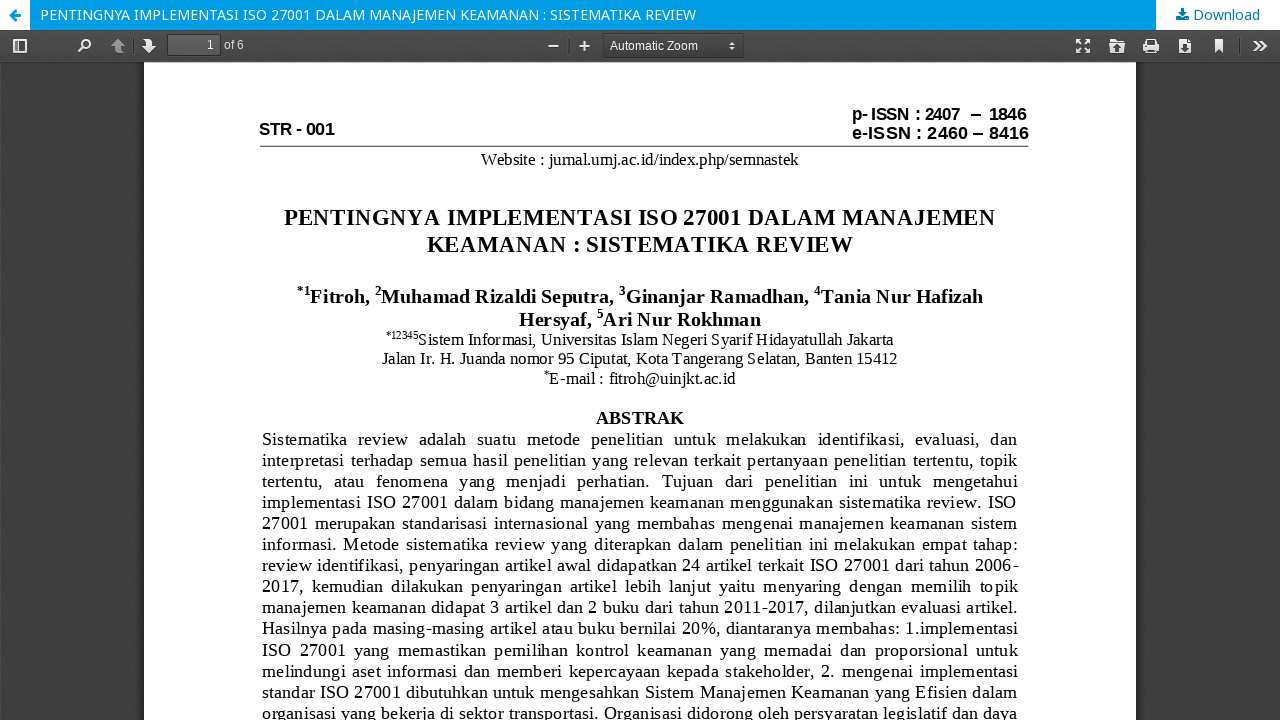

--- FILE ---
content_type: text/html; charset=utf-8
request_url: https://jurnal.umj.ac.id/index.php/semnastek/article/view/1916/1568
body_size: 1027
content:
<!DOCTYPE html>
<html lang="en-US" xml:lang="en-US">
<head>
	<meta http-equiv="Content-Type" content="text/html; charset=utf-8" />
	<meta name="viewport" content="width=device-width, initial-scale=1.0">
	<title>View of PENTINGNYA IMPLEMENTASI ISO 27001 DALAM MANAJEMEN KEAMANAN : SISTEMATIKA REVIEW</title>

	
<meta name="generator" content="Open Journal Systems 3.2.1.5">
	<link rel="stylesheet" href="https://jurnal.umj.ac.id/index.php/semnastek/$$$call$$$/page/page/css?name=stylesheet" type="text/css" /><link rel="stylesheet" href="//fonts.googleapis.com/css?family=Noto+Sans:400,400italic,700,700italic" type="text/css" /><link rel="stylesheet" href="https://cdnjs.cloudflare.com/ajax/libs/font-awesome/4.7.0/css/font-awesome.css?v=3.2.1.5" type="text/css" />
	<script src="//ajax.googleapis.com/ajax/libs/jquery/3.3.1/jquery.js?v=3.2.1.5" type="text/javascript"></script><script src="//ajax.googleapis.com/ajax/libs/jqueryui/1.12.0/jquery-ui.js?v=3.2.1.5" type="text/javascript"></script><script src="https://jurnal.umj.ac.id/lib/pkp/js/lib/jquery/plugins/jquery.tag-it.js?v=3.2.1.5" type="text/javascript"></script><script src="https://jurnal.umj.ac.id/plugins/themes/default/js/lib/popper/popper.js?v=3.2.1.5" type="text/javascript"></script><script src="https://jurnal.umj.ac.id/plugins/themes/default/js/lib/bootstrap/util.js?v=3.2.1.5" type="text/javascript"></script><script src="https://jurnal.umj.ac.id/plugins/themes/default/js/lib/bootstrap/dropdown.js?v=3.2.1.5" type="text/javascript"></script><script src="https://jurnal.umj.ac.id/plugins/themes/default/js/main.js?v=3.2.1.5" type="text/javascript"></script>
</head>
<body class="pkp_page_article pkp_op_view">

		<header class="header_view">

		<a href="https://jurnal.umj.ac.id/index.php/semnastek/article/view/1916" class="return">
			<span class="pkp_screen_reader">
									Return to Article Details
							</span>
		</a>

		<a href="https://jurnal.umj.ac.id/index.php/semnastek/article/view/1916" class="title">
			PENTINGNYA IMPLEMENTASI ISO 27001 DALAM MANAJEMEN KEAMANAN : SISTEMATIKA REVIEW
		</a>

		<a href="https://jurnal.umj.ac.id/index.php/semnastek/article/download/1916/1568/4097" class="download" download>
			<span class="label">
				Download
			</span>
			<span class="pkp_screen_reader">
				Download PDF
			</span>
		</a>

	</header>

	<script type="text/javascript">
		// Creating iframe's src in JS instead of Smarty so that EZProxy-using sites can find our domain in $pdfUrl and do their rewrites on it.
		$(document).ready(function() {
			var urlBase = "https://jurnal.umj.ac.id/plugins/generic/pdfJsViewer/pdf.js/web/viewer.html?file=";
			var pdfUrl = "https:\/\/jurnal.umj.ac.id\/index.php\/semnastek\/article\/download\/1916\/1568\/4097";
			$("#pdfCanvasContainer > iframe").attr("src", urlBase + encodeURIComponent(pdfUrl));
		});
	</script>

	<div id="pdfCanvasContainer" class="galley_view">
				<iframe src="" width="100%" height="100%" style="min-height: 500px;" title="PDF of PENTINGNYA IMPLEMENTASI ISO 27001 DALAM MANAJEMEN KEAMANAN : SISTEMATIKA REVIEW" allowfullscreen webkitallowfullscreen></iframe>
	</div>
	
</body>
</html>
